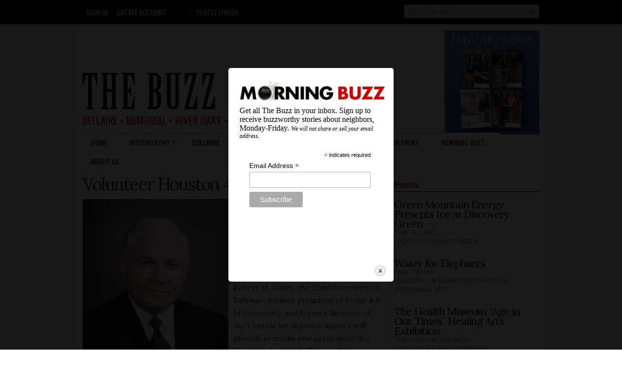

--- FILE ---
content_type: text/html; charset=utf-8
request_url: https://www.google.com/recaptcha/api2/aframe
body_size: 267
content:
<!DOCTYPE HTML><html><head><meta http-equiv="content-type" content="text/html; charset=UTF-8"></head><body><script nonce="pNKuD8s9FJsnxvuOWCqMrw">/** Anti-fraud and anti-abuse applications only. See google.com/recaptcha */ try{var clients={'sodar':'https://pagead2.googlesyndication.com/pagead/sodar?'};window.addEventListener("message",function(a){try{if(a.source===window.parent){var b=JSON.parse(a.data);var c=clients[b['id']];if(c){var d=document.createElement('img');d.src=c+b['params']+'&rc='+(localStorage.getItem("rc::a")?sessionStorage.getItem("rc::b"):"");window.document.body.appendChild(d);sessionStorage.setItem("rc::e",parseInt(sessionStorage.getItem("rc::e")||0)+1);localStorage.setItem("rc::h",'1769496765945');}}}catch(b){}});window.parent.postMessage("_grecaptcha_ready", "*");}catch(b){}</script></body></html>